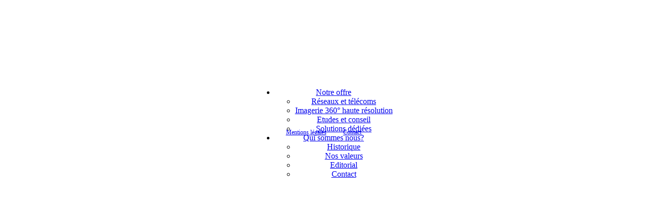

--- FILE ---
content_type: text/html; charset=utf-8
request_url: http://www.apical.fr/
body_size: 1945
content:
<!DOCTYPE html PUBLIC "-//W3C//DTD XHTML 1.0 Transitional//EN" "http://www.w3.org/TR/xhtml1/DTD/xhtml1-transitional.dtd"> 
<html xmlns="http://www.w3.org/1999/xhtml"> 
	<head>
		<meta http-equiv="Content-Type" content="text/html;charset=UTF-8"/>
		<!-- TITLE -->
		<title>Apical Technologies : Bienvenue sur le site d'Apical technologies, solutions de réseaux et télécoms</title>
		<meta content="Apical technologies, solution innovantes dans les réseaux et télécoms, les solutions dédiées et l'imagerie panoramique haute résolution." name="description" >
		<meta content="Apical technologies, apical, réseaux et télécoms, imagerie panoramique, solutions innovantes, bureau détude, SSII, ingénierie télécom, ingénierie informatique" name="keywords">
			
			<script type="text/javascript" src="core/javascript/mootools-core-1.3.js"></script>
		<script type="text/javascript" src="core/javascript/mootools-more-1.3.js"></script>
		<script type="text/javascript" src="core/javascript/menumatic/MenuMatic_0.68.3.js"></script>
					
		<!-- SCRIPTS -->
		
		<!--<script type="text/javascript" src="core/javascript/multibox/Source/MultiBox.js"></script>-->
		<script type="text/javascript" src="core/javascript/cerabox/cerabox.js"></script>
		<script type="text/javascript" >
			var boxCeraBox=false;	
		</script>
		
		<script type="text/javascript" src="core/javascript/ihm.js"></script>
				<!-- CSS -->
		<link rel="stylesheet" href="themes/default/template.css" type="text/css" media="screen" />
		<link rel="stylesheet" href="core/javascript/calendar2/datepicker_vista/datepicker_vista.css" type="text/css" media="screen" />
		<link rel="stylesheet" href="themes/default/cerabox/style/cerabox.css" type="text/css" media="screen" charset="utf-8" />
		
		<link rel="stylesheet" href="themes/default/MenuMatic.css" type="text/css" media="screen" charset="utf-8" />
		<!--[if lt IE 7]>
			<link rel="stylesheet" href="themes/default/MenuMatic-ie6.css" type="text/css" media="screen" charset="utf-8" />
		<![endif]-->
<!--		<link href='http://fonts.googleapis.com/css?family=Molengo' rel='stylesheet' type='text/css'>-->
		<style type='text/css'>
			/*#info { font-family: 'Inconsolata', arial, serif; }*/
		</style>
						<script type="text/javascript">
			
			var use_login = 0;
			var statut_login = 1;
			var use_screensaver = 0;
			var screensaver_timeout = 30000;
			var usersession_timeout = 20000000;
		</script>
	</head>
		<body >
		

	
 <center>
	 <div id='content_ihm'>
	 	<div id='container_accueil' style='position:relative;padding-top:150px;'>
	<div id='background_montagne_accueil'>
	
		<div id='menu_accueil'>
				 		
 			<table class="table_menu" cellpadding=0 cellspacing=0 border=0>
 				<tr>
	 					 					 				<td style="position:relative;text-align:center;">
 							 		<div id="navmenu">
	 		<ul id="nav" style="height:65px;">
	 		 		
 			 				<li>
 				
 					<a href="index.php?view=nos_offres" cible="content_ihm" >Notre offre</a> 			<ul >
 			 		
 			 				<li>
 				
 					<a href="index.php?view=nos_offres_reseaux_telecoms" cible="content_ihm" >R&eacute;seaux et t&eacute;l&eacute;coms</a> 			<ul >
 			 		
 			 		</ul>
 		 				</li>
 				 				<li>
 				
 					<a href="index.php?view=nos_offres_imagerie" cible="content_ihm" >Imagerie 360&deg; haute r&eacute;solution</a> 			<ul >
 			 		
 			 		</ul>
 		 				</li>
 				 				<li>
 				
 					<a href="index.php?view=nos_offres_etudes_conseils" cible="content_ihm" >Etudes et conseil</a> 			<ul >
 			 		
 			 		</ul>
 		 				</li>
 				 				<li>
 				
 					<a href="index.php?view=nos_offres_solutions_dediees" cible="content_ihm" >Solutions d&eacute;di&eacute;es</a> 			<ul >
 			 		
 			 		</ul>
 		 				</li>
 				 		</ul>
 		 				</li>
 				 				<li>
 				
 					<a href="index.php?view=qui_sommes_nous&lightbox=1" cible="lightbox" class='lightbox'>Qui sommes nous?</a> 			<ul >
 			 		
 			 				<li>
 				
 					<a href="index.php?view=qui_sommes_nous&lightbox=1" cible="lightbox" class='lightbox'>Historique</a> 			<ul >
 			 		
 			 		</ul>
 		 				</li>
 				 				<li>
 				
 					<a href="index.php?view=nos_valeurs&lightbox=1" cible="lightbox" class='lightbox'>Nos valeurs</a> 			<ul >
 			 		
 			 		</ul>
 		 				</li>
 				 				<li>
 				
 					<a href="index.php?view=editorial&lightbox=1" cible="lightbox" class='lightbox'>Editorial</a> 			<ul >
 			 		
 			 		</ul>
 		 				</li>
 				 				<li>
 				
 					<a href="index.php?view=contact&lightbox=1" cible="lightbox" class='lightbox'>Contact</a> 			<ul >
 			 		
 			 		</ul>
 		 				</li>
 				 		</ul>
 		 				</li>
 				 		</ul>
 		</div> 					</td>
 					
						 				 				</tr>
 			</table>
 		
 		
 		
 		<script type="text/javascript">
 			var myMenu;
	 		window.addEvent('domready', function() {			
				myMenu = new MenuMatic();
				//$("nav").setStyle("left",(window.getWidth().toInt()-$("nav").getStyle("width").toInt())/2);
				//$("nav").setStyle("width",$("nav").getStyle("width").toInt());
				//$("nav").setStyle("height",$("nav").getStyle("height").toInt());
				boxCeraBox.addItems('a.lightbox', {
						group: false,
						displayTitle:false
					
					});

			});
	 		window.addEvent('resize', function() {			
	 			//$("nav").setStyle("left",(window.getWidth().toInt()-$("nav").getStyle("width").toInt())/2);
	 			$("nav").setStyle("width",$("nav").getStyle("width").toInt());
			});
					</script>
 				</div>
		<div id='logo_accueil'>
			
		</div>
		
	</div>
	<!--<div id="barre_menu_sub" style="width:100%">
		
		<div id='breadcrumb'>
				
		</div>
		<div id='nos_offres_accueil'>
			<a href='index.php?view=nos_offres' title='Nos offres'>D&eacute;couvrez nos offres >></a>	
		</div>
	</div>-->
</div>	 </div>
 </center>
 		
				<center>
				<div class="ihm_footer">
					<div class="content" style="font-size:12px">
	<a href='index.php?view=mentions_legales&lightbox=1' class='lightbox' title='Mentions légales' style="margin-right:30px;">Mentions l&eacute;gales</a>&nbsp;<a href='index.php?lightbox=1&view=contact' class="lightbox" title='Contact'>Contact</a>
</div>
				</div>
			</center>
				<div style='display:none'>
		<a id='link_hidden_contact' width_light="654" name='link_hidden_contact' href='index.php?view=formulaire&nohtml=1' class='lightbox'>Contact</a>
		
	</div>
	</body> 
</html>
